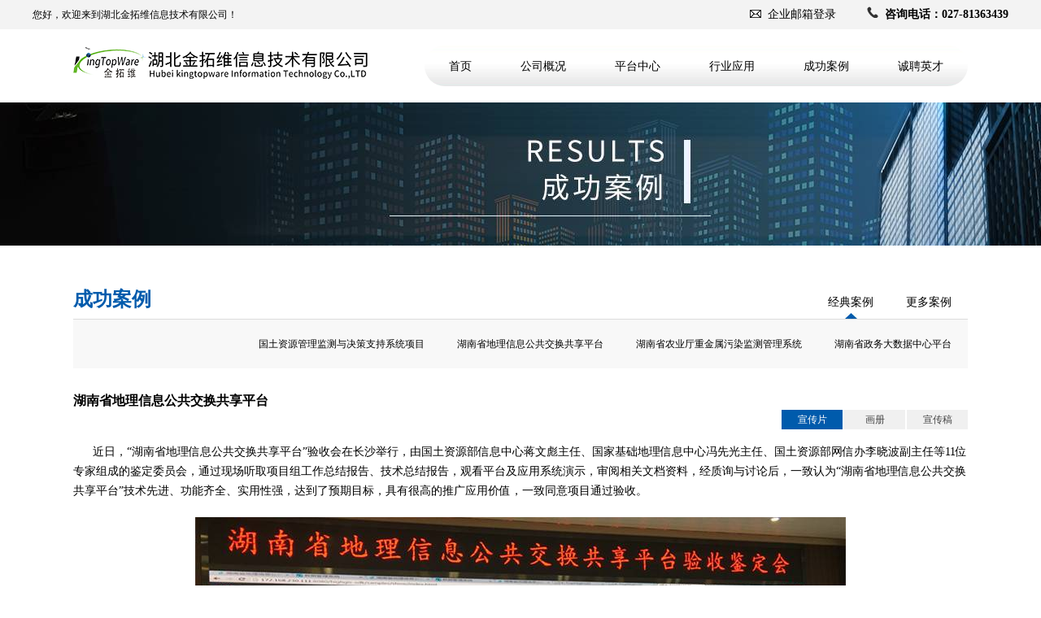

--- FILE ---
content_type: text/html; charset=utf-8
request_url: http://www.kingtopware.com/archive-224-84.html
body_size: 8972
content:
<!DOCTYPE html PUBLIC "-//W3C//DTD XHTML 1.0 Transitional//EN" "http://www.w3.org/TR/xhtml1/DTD/xhtml1-transitional.dtd">
<html xmlns="http://www.w3.org/1999/xhtml">
<head>
<meta http-equiv="Content-Type" content="text/html; charset=utf-8" />
<title>湖南省地理信息公共交换共享平台_经典案例_湖北金拓维信息技术有限公司</title>
<meta http-equiv="Content-Type" content="text/html; charset=utf-8" />
<meta name="keywords" content="金拓维,湖南省地理信息公共交换共享平台,高性能云GIS平台" />
<meta name="description" content="“湖南省地理信息公共交换共享平台”采用了云计算、虚拟化、分布式存储、并行计算等核心技术，构建了基于Hadoop架构的高性能云GIS平台，实现了多源异构地理信息的在线融合、管理、发布、分析、挖掘、应用等功能，创建了多源异构地理空间数据交换共享..." />
<link href="/Static/Home/css/style.css" rel="stylesheet" type="text/css" />
<script type="text/javascript" src="/Static/Home/js/jquery.js"></script>
 <script type="text/javascript" src="/Static/Home/js/nav.js"></script>
 <link rel="icon" type="image/vnd.microsoft.icon" href="http://www.kingtopware.com/favicon.ico"/>
 <script type="text/javascript">
jQuery(document).ready(function(){
	var qcloud={};
	$('[_t_nav]').hover(function(){
		var _nav = $(this).attr('_t_nav');
		clearTimeout( qcloud[ _nav + '_timer' ] );
		qcloud[ _nav + '_timer' ] = setTimeout(function(){
		$('[_t_nav]').each(function(){
		$(this)[ _nav == $(this).attr('_t_nav') ? 'addClass':'removeClass' ]('nav-up-selected');
		});
		$('#'+_nav).stop(true,true).slideDown(200);
		}, 150);
	},function(){
		var _nav = $(this).attr('_t_nav');
		clearTimeout( qcloud[ _nav + '_timer' ] );
		qcloud[ _nav + '_timer' ] = setTimeout(function(){
		$('[_t_nav]').removeClass('nav-up-selected');
		$('#'+_nav).stop(true,true).slideUp(200);
		}, 150);
	});
});
</script>
<script type="text/javascript" src="/Static/Home/js/superslide.2.1.js"></script>
<meta name="__hash__" content="cf11d61efd13a70d359467d0086960c4_e12796fcc12dd812a9304f388e4ab335" /></head>





<body>
<div class="box">
        <div class="head">
    <div class="head_1">
    <p>您好，欢迎来到湖北金拓维信息技术有限公司！</p>
    <p style="padding-left:630px; font-size:14px; "><img src="/Static/Home/images/mail.png" />&nbsp;&nbsp;<a style="color:#000;" href="http://mail.kingtopware.com" target="_blank">企业邮箱登录</a></p><h2><img src="/Static/Home/images/phone.png" />&nbsp;&nbsp;咨询电话：027-81363439</h2>
    </div>
    </div>
    <div class="head-v3">
    <div class="logo_1"><img src="/Static/Home/images/logo.png" /></div>
   <div class="navigation-up" >
    <div class="navigation-v3" >
        <ul>
          <li class="nav-up-sy" _t_nav="home">
            <a href="/" class="dhzt">首页</a> 
          </li>
           <li class="" _t_nav="cooperate">
          <a href="/index/about" class="dhzt">公司概况</a>
          </li>
          <li class="" _t_nav="product">
          <a href="/category/251.html" class="dhzt">平台中心</a>
          </li>
          <li class="" _t_nav="solution">
          <a href="/category/219.html" class="dhzt">行业应用</a>
          </li>
          <li class=""_t_nav="support">
          <a href="/category/222.html" class="dhzt">成功案例</a>
          </li>
         
           <li class="nav-up-sy" _t_nav="home">
            <a href="/category/215.html" class="dhzt">诚聘英才</a> 
          </li>
        </ul>
      </div>
    </div>
    </div>
  </div>
  <div class="navigation-down">
    <div id="product" class="nav-down-menu menu-1" style="display: none; background:#333; opacity:0.75" _t_nav="product">
      <div class="navigation-down-inner">
                     <dl >
                  <dt><a href="/category/251.html">HighGIS（大数据GIS）</a></dt>
                                                            </dl><dl >
                  <dt><a href="/category/256.html">三维地理信息平台</a></dt>
                                                            </dl><dl >
                  <dt><a href="/category/266.html">数据中台</a></dt>
                                                            </dl><dl >
                  <dt><a href="/category/267.html">业务中台</a></dt>
                                                            </dl><dl >
                  <dt><a href="/category/280.html">金拓维低代码搭建平台</a></dt>
                                                            </dl>                </div>
    </div>
    <div id="solution" class="nav-down-menu menu-3 menu-1" style="display: none; background:#333; opacity:0.75" _t_nav="solution">
      <div class="navigation-down-inner">
                    <dl style="margin: 20px 40px 25px 0;" >
                  <dt><a href="/category/279.html">智慧自然资源</a></dt>
                                    <dd><a class="link" href="/archive-279-482.html" >自然资源智能化综述</a></dd><dd><a class="link" href="/archive-279-483.html" >智能化国土空间基础信息平台</a></dd><dd><a class="link" href="/archive-279-484.html" >调查监测综述</a></dd><dd><a class="link" href="/archive-279-485.html" >“空天地”一体化智慧监管系统</a></dd><dd><a class="link" href="/archive-279-486.html" >调查监测评价应用系统</a></dd><dd><a class="link" href="/archive-279-487.html" >新型基础测绘管理和应用系统</a></dd><dd><a class="link" href="/archive-279-488.html" >国土空间规划一张图实施监督信息系统</a></dd><dd><a class="link" href="/archive-279-489.html" >城市风貌设计方案仿真决策系统</a></dd><dd><a class="link" href="/archive-279-490.html" >智能规划工具集</a></dd>                        </dl><dl style="margin: 20px 40px 25px 0;" >
                  <dt><a href="/category/262.html">智慧自然资源</a></dt>
                                    <dd><a class="link" href="/archive-262-434.html" >自然资源政务审批系统</a></dd><dd><a class="link" href="/archive-262-429.html" >多测合一信息化管理系统</a></dd><dd><a class="link" href="/archive-262-430.html" >土地征用拆迁管理信息系统</a></dd><dd><a class="link" href="/archive-262-431.html" >农房报建管理信息系统</a></dd><dd><a class="link" href="/archive-262-432.html" >自然资源资产监管评估系统</a></dd><dd><a class="link" href="/archive-262-433.html" >自然资源智慧耕地管理系统</a></dd><dd><a class="link" href="/archive-262-491.html" >自然资源国土整治和生态修复综合监管系统</a></dd><dd><a class="link" href="/archive-262-492.html" >自然资源储备土地管理系统</a></dd><dd><a class="link" href="/archive-262-493.html" >辅助决策与专项分析应用系统</a></dd><dd><a class="link" href="/archive-262-494.html" >房地产分析与决策支持系统</a></dd><dd><a class="link" href="/archive-262-495.html" >地质灾害预警预报系统</a></dd>                        </dl><dl style="margin: 20px 40px 25px 0;" >
                  <dt><a href="/category/263.html">智慧城市</a></dt>
                                    <dd><a class="link" href="/archive-263-435.html" >多技术融合CIM平台（时空大数据平台）</a></dd><dd><a class="link" href="/archive-263-436.html" >智慧园区管理系统</a></dd><dd><a class="link" href="/archive-263-496.html" >城市安全生命线管理系统</a></dd><dd><a class="link" href="/archive-263-437.html" >地震应急联动平台</a></dd><dd><a class="link" href="/archive-263-497.html" >第三次土壤普查成果管理与分析应用平台</a></dd><dd><a class="link" href="/archive-263-440.html" >农产品产地重金属污染地理信息管理系统</a></dd><dd><a class="link" href="/archive-263-438.html" >土壤环境监测评价信息管理系统</a></dd><dd><a class="link" href="/archive-263-439.html" >12345政府热线服务系统</a></dd>                        </dl><dl style="margin: 20px 40px 25px 0;" >
                  <dt><a href="/category/264.html">智慧城市</a></dt>
                                    <dd><a class="link" href="/archive-264-441.html" >智慧税务地理信息管理平台</a></dd><dd><a class="link" href="/archive-264-442.html" >应急大数据中心</a></dd><dd><a class="link" href="/archive-264-443.html" >公安时空信息支撑平台</a></dd><dd><a class="link" href="/archive-264-444.html" >地下管线综合管理系统</a></dd><dd><a class="link" href="/archive-264-445.html" >林业大数据平台</a></dd><dd><a class="link" href="/archive-264-446.html" >防汛抗旱数字沙盘</a></dd>                        </dl><dl style="margin: 20px 40px 25px 0;" >
                  <dt><a href="/category/284.html">自然资源统计分析与评价平台</a></dt>
                                    <dd><a class="link" href="/archive-284-538.html" >自然资源统计分析与评价平台</a></dd><dd><a class="link" href="/archive-284-500.html" >自然资源调查监测数据评价软件</a></dd><dd><a class="link" href="/archive-284-502.html" >自然资源生态地表计算软件</a></dd><dd><a class="link" href="/archive-284-503.html" >人口空间化软件</a></dd><dd><a class="link" href="/archive-284-527.html" >流域水土资源匹配程度评价软件</a></dd><dd><a class="link" href="/archive-284-528.html" >基本公共教育服务设施配置水平评价软件</a></dd><dd><a class="link" href="/archive-284-529.html" >基本公共医疗服务设施配置水平评价软件</a></dd><dd><a class="link" href="/archive-284-530.html" >产业园低效用地提取与分析评价软件</a></dd><dd><a class="link" href="/archive-284-531.html" >主题公园土地利用状态监测软件</a></dd><dd><a class="link" href="/archive-284-532.html" >耕地资源可持续利用评价软件</a></dd><dd><a class="link" href="/archive-284-533.html" >生态廊道构建与分析评价软件</a></dd><dd><a class="link" href="/archive-284-534.html" >地类变化监测基本统计软件</a></dd><dd><a class="link" href="/archive-284-535.html" >城市国土空间监测基本统计软件</a></dd><dd><a class="link" href="/archive-284-536.html" >地理国情监测基本统计软件</a></dd><dd><a class="link" href="/archive-284-537.html" >地理国情监测综合分析软件</a></dd>                        </dl>    
                   
                </div>
    </div>
    <div id="support" class="nav-down-menu menu-3 menu-1" style="display: none; background:#333; opacity:0.75" _t_nav="support">
      <div class="navigation-down-inner">
          <dl style="margin: 20px 20px 25px 0;" >
                  <dt><a href="/category/224.html">经典案例</a></dt>
                                    <dd><a class="link" href="/archive-224-83.html" >国土资源管理监测与决策支持系统项目</a></dd><dd><a class="link" href="/archive-224-84.html" >湖南省地理信息公共交换共享平台</a></dd><dd><a class="link" href="/archive-224-85.html" >湖南省农业厅重金属污染监测管理系统</a></dd><dd><a class="link" href="/archive-224-87.html" >湖南省政务大数据中心平台</a></dd>                        </dl><dl style="margin: 20px 20px 25px 0;" >
                  <dt><a href="/category/260.html">更多案例</a></dt>
                                                            </dl>                </div>
    </div>
    <div id="cooperate" class="nav-down-menu menu-3 menu-1" style="display: none; background:#333; opacity:0.75" _t_nav="cooperate">
      <div class="navigation-down-inner">
        <dl style="margin-left:200px;" >
                  <dt><a href="/category/213.html">合作伙伴</a></dt>
               
                                </dl><dl  >
                  <dt><a href="/category/214.html">联系我们</a></dt>
               
                                </dl>                       
                      
                </div>
    </div>
  </div>
</div>
<div class="clear"></div>
    
 


    </div>
<!--//nav-->
    <!--+++++++banner+++++++-->
   <div class="banner" style="background:url(/Uploads/category/2018-04-03/5ac33ebeaea74.jpg)center center;">
<!--<div class="ban1-red">< ?php echo getcat($_GET['catid'],'catname');?> <span>/< ?php echo getcat($_GET['catid'],'catdir');?></span></div>-->
</div>
    <div class="box_1">
 <div class="nei-content">
    <div class="wrap">
           <div class="nei-nav">
    <div class="nei-daohang">
        <h2 class="nei-daohangerji">成功案例</h2>
        <ul class="nei-navul clearfix">
          <li class="m on" >
                <h3><a href="/category/224.html">经典案例</a></h3>
            </li><li class="m " >
                <h3><a href="/category/260.html">更多案例</a></h3>
            </li>                    </ul>
        <div class="clear"></div>
    </div>
    <ul class="subNav">
               <li style="float: right; display: none;">
  <a href="/archive-224-83.html">国土资源管理监测与决策支持系统项目</a><a href="/archive-224-84.html">湖南省地理信息公共交换共享平台</a><a href="/archive-224-85.html">湖南省农业厅重金属污染监测管理系统</a><a href="/archive-224-87.html">湖南省政务大数据中心平台</a></li><li style="float: right; display: none;">
  </li>            </ul>
</div>
<script type="text/javascript">    jQuery(".nei-nav").slide({ titCell: ".nei-navul .m", mainCell: ".subNav", delayTime: 0, triggerTime: 0, returnDefault: true });    </script>
        
        <!--中间内容部分-->
         <div id="outer">
            
    <!--中间内容部分-->
            <div id="pro-qiehuan" class="text-single">
             <h2>湖南省地理信息公共交换共享平台</h2>
             <ul id="tab">
                <li class="current">宣传片</li>
                <li class="">画册</li>
                <li class="">宣传稿</li>
          
            </ul>
            <div class="section" style="display: block;padding-top: 30px;">
                    
               <div class="cpzx_2">
       
        
        <p><p>
	<span style="font-size:14px;">&nbsp; &nbsp; &nbsp; 近日，“湖南省地理信息公共交换共享平台”验收会在长沙举行，由国土资源部信息中心蒋文彪主任、国家基础地理信息中心冯先光主任、国土资源部网信办李晓波副主任等11位专家组成的鉴定委员会，通过现场听取项目组工作总结报告、技术总结报告，观看平台及应用系统演示，审阅相关文档资料，经质询与讨论后，一致认为“湖南省地理信息公共交换共享平台”技术先进、功能齐全、实用性强，达到了预期目标，具有很高的推广应用价值，一致同意项目通过验收。</span> 
</p>
<p style="text-align:center;">
	<img alt="" src="http://www.kingtopware.com/Static/Admin/js/kindeditor/attached/image/20171211/20171211103246_16929.jpg" /> 
</p>
<p style="text-align:center;">
	<em>验收会现场功能演示</em> 
</p>
<p style="text-align:center;">
	<img alt="" src="http://www.kingtopware.com/Static/Admin/js/kindeditor/attached/image/20171211/20171211103259_98683.jpg" /> 
</p>
<p style="text-align:center;">
	<em>鉴定委员会专家质询、讨论</em> 
</p>
<p>
	<span style="font-size:14px;">&nbsp; &nbsp; &nbsp; 此次验收会分为功能测试和科技成果鉴定两个环节，持续一整天。</span> 
</p>
<p>
	<br />
</p>
<h2 style="text-align:center;">
	<span style="font-size:16px;color:#E56600;">测试阶段</span> 
</h2>
<p>
	<span style="font-size:14px;">&nbsp; &nbsp; &nbsp; 8:30-12:30，以国土资源部信息中心技术工程部主任、党支部书记吴洪涛为组长的测试组严格按照测试要求对该平台六个系统、34个子模块，进行了详细的功能测试，功能点全部通过测试。</span> 
</p>
<p style="text-align:center;">
	<span style="font-size:14px;"><img alt="" src="http://www.kingtopware.com/Static/Admin/js/kindeditor/attached/image/20171211/20171211104439_89570.png" /><br />
</span> 
</p>
<p>
	<span style="font-size:14px;">&nbsp; &nbsp; &nbsp; 测试组最终达成一致意见：</span> 
</p>
<p>
	<span style="font-size:14px;">&nbsp;&nbsp;&nbsp;&nbsp;&nbsp;&nbsp; 1、测试采用全省真实数据，在系统实际运行的环境下进行；</span> 
</p>
<p>
	<span style="font-size:14px;">&nbsp;&nbsp;&nbsp;&nbsp;&nbsp;&nbsp;&nbsp;2、对照测试大纲逐一进行测试，所有的功能运行正常、结果正确，性能符合预期目标。</span> 
</p>
<p>
	<span style="font-size:14px;">&nbsp;&nbsp;&nbsp;&nbsp;&nbsp;&nbsp;&nbsp;3、提供的项目文档齐全。</span> 
</p>
<p style="text-align:justify;">
	<span style="font-size:14px;">&nbsp; &nbsp; &nbsp; 测试组同意通过测试，可提交验收。</span> 
</p>
<p style="text-align:justify;">
	&nbsp;
</p>
<h2 style="text-align:center;">
	<span style="font-size:16px;color:#E56600;">科技成果鉴定阶段</span> 
</h2>
<p style="text-align:justify;">
	<span style="font-size:14px;">&nbsp; &nbsp; &nbsp; 在下午的</span><span style="font-size:14px;">科技成果鉴定会上，以</span><span style="font-size:14px;">国土资源部信息中心</span><span style="font-size:14px;">蒋文彪主任为代表的鉴定委员会一致认为</span><span style="font-size:14px;">：</span><span style="font-size:14px;">“湖南省地理信息公共交换共享平台”</span><span style="font-size:14px;">技术先进，具有很高的应用推广价值。项目</span><span style="font-size:14px;">成果整体达到国内领先水平，在地理空间数据分布式存储、并行计算方面达到国际先进水平。</span> 
</p>
<p style="vertical-align:baseline;text-align:center;">
	<span style="font-size:14px;"><img alt="" src="http://www.kingtopware.com/Static/Admin/js/kindeditor/attached/image/20171211/20171211103619_92015.png" /><br />
</span> 
</p>
<p style="text-align:justify;">
	<span style="font-size:14px;">&nbsp; &nbsp; &nbsp; 为了加强地理空间数据的管理，规范地理空间数据的采集、生产、汇集整理，促进地理空间数据的共享使用，发挥地理空间数据在经济建设和社会发展中的作用，根据《中华人民共和国测绘法》《湖南省信息化条例》等法律法规，湖南省结合本省实际，制定、颁布了《湖南省地理空间数据管理办法》，并自2017年4月1日起全面实施。</span> 
</p>
<p>
	<br />
</p>
<p style="text-align:justify;">
	<span style="font-size:14px;">&nbsp; &nbsp; &nbsp; 为了积极响应号召，贯彻执行《湖南省地理空间数据管理办法》，湖南省国土资源厅组织建设了“湖南省地理信息公共交换共享平台”，由湖北金拓维信息技术有限公司承建，历时两年，完成建设。</span> 
</p>
<p style="text-align:center;">
	<img alt="" src="http://www.kingtopware.com/Static/Admin/js/kindeditor/attached/image/20171211/20171211103756_81702.png" /> 
</p>
<p style="text-align:center;">
	<em>湖南省地理信息公共交换共享平台</em> 
</p>
<p style="text-align:justify;">
	<br />
</p>
<h2 style="text-align:center;">
	<span style="font-size:14px;"><span style="font-size:16px;color:#E56600;">多源异构融合管理</span><br />
</span><span style="font-size:16px;color:#E56600;">“数据壁垒”瞬间击破</span> 
</h2>
<p>
	<span style="font-size:14px;">&nbsp; &nbsp;&nbsp; &nbsp; 湖南省在不同历史时期积累了海量的地理信息数据和业务数据，光湖南省国土资源信息中心就拥有全省航空航天遥感影像、基础地理信息数据、基础地理信息产品，数据来源于数字城市地理空间框架、地理国情普查、不动产登记等不同的项目，总量超过350TB，而这些海量数据分别由不同的数据系统进行管理，“数据壁垒”日趋严重。</span> 
</p>
<p style="text-align:center;">
	<span style="font-size:14px;"><img alt="" src="http://www.kingtopware.com/Static/Admin/js/kindeditor/attached/image/20171211/20171211104523_24225.png" /><br />
</span> 
</p>
<p>
	<span style="font-size:14px;">&nbsp; &nbsp; &nbsp; 针对积弊，“湖南省地理信息公共交换共享平台”</span> 
</p>
<p>
	<span style="font-size:14px;">&nbsp; &nbsp; &nbsp; ➽&nbsp;汇集了基础地理数据及其他行业空间数据；</span> 
</p>
<p>
	<span style="font-size:14px;">&nbsp; &nbsp; &nbsp;&nbsp;➽ 构建了交换共享资源目录体系；</span> 
</p>
<p>
	<span style="font-size:14px;">&nbsp; &nbsp; &nbsp;&nbsp;➽&nbsp;</span><span style="font-size:14px;">发布了标准的OGC服务；</span> 
</p>
<p>
	<span style="font-size:14px;">&nbsp; &nbsp; &nbsp;&nbsp;➽&nbsp;创建了地理空间数据共享资源池；</span> 
</p>
<p>
	<span style="font-size:14px;">&nbsp; &nbsp; &nbsp;&nbsp;➽ 形成了湖南省地理信息公共交换共享中心；</span> 
</p>
<p>
	<span style="font-size:14px;">&nbsp; &nbsp; &nbsp;&nbsp;➽ 打通了异构系统之间的壁垒；</span> 
</p>
<p>
	<span style="font-size:14px;">&nbsp; &nbsp; &nbsp;&nbsp;➽ 实现了地理空间数据资源的在线交换共享……</span> 
</p>
<p>
	<span style="font-size:14px;">&nbsp; &nbsp; &nbsp;&nbsp;无需缓存切片，即可快速实现</span><span style="font-size:14px;">省本级各行业与省、市、县国土部门</span><span style="font-size:14px;">多源异构地理信息数据的在线融合、管理、发布、分析、挖掘、应用等功能……</span> 
</p>
<p>
	&nbsp;
</p>
<h2 style="text-align:center;">
	<span style="font-size:14px;"><span style="font-size:16px;color:#E56600;">横通厅局、纵连市州</span><br />
</span><span style="font-size:16px;color:#E56600;">数据共享，节省</span><span style="font-size:16px;color:#E56600;">大量财政开支</span> 
</h2>
<p>
	<span style="font-size:14px;">&nbsp; &nbsp; &nbsp;&nbsp;按照“</span><span style="font-size:14px;">横通厅局、纵连市州、内部贯通</span><span style="font-size:14px;">”的新机制，“湖南省地理信息公共交换共享平台”不仅横向为各厅局，纵向为市、县国土部门提供在线数据服务，同时还为湖南省国土空间基础信息平台、时空信息云平台的建设奠定了坚实的基础：</span> 
</p>
<p>
	<span style="font-size:14px;">&nbsp; &nbsp; &nbsp;&nbsp;✦&nbsp;</span><span style="font-size:14px;">横向已实现了与省交通运通厅交换共享对接；</span> 
</p>
<p>
	<span style="font-size:14px;">&nbsp; &nbsp; &nbsp;&nbsp;✦&nbsp;</span><span style="font-size:14px;">纵向实现了与株洲市、湘潭市、衡阳市交换共享对接；</span> 
</p>
<p>
	<span style="font-size:14px;">&nbsp; &nbsp; &nbsp;&nbsp;✦&nbsp;</span><span style="font-size:14px;">内部实现了与国土“一张图”管理系统、地理国情普查管理与应用系统、档案管理系统的对接，进行数据及服务的交换共享；</span> 
</p>
<p>
	<span style="font-size:14px;">&nbsp; &nbsp; &nbsp;&nbsp;✦&nbsp;</span><span style="font-size:14px;">接下来将扩大交换共享范围，实现横向与各行业厅局进行交换共享，纵向与市县各系统进行对接，促进资源共享交换，减少资源浪费。</span> 
</p>
<p>
	<br />
</p>
<p>
	<span style="font-size:14px;">&nbsp; &nbsp; &nbsp;&nbsp;通过该平台，湖南省各市县国土局、湖南省交通运输厅、湖南省民政厅等用户能够根据需要，快速的提取数据，</span><span style="font-size:14px;">同时各部门的数据也可以通过云门户快速上传，各地市局的数据可以通过云门户快速汇交，有效促进了资源共享交换，减少了资源浪费，真正做到了“业务清、资源清、部门清、共享需求清、应用清”。</span> 
</p>
<p style="text-align:center;">
	<span style="font-size:14px;"><img alt="" src="http://www.kingtopware.com/Static/Admin/js/kindeditor/attached/image/20171211/20171211104556_48495.png" /><br />
</span> 
</p>
<p align="left">
	<span style="font-size:14px;">&nbsp; &nbsp; &nbsp;&nbsp;在验收会上，湖南省有关领导表示，该平台作为湖南省地理空间数据共享交换的支撑平台，为湖南信息化发展节省了大量的财政开支，是一项“功在当代、利在千秋”的创举。</span> 
</p>
<p align="left">
	&nbsp;
</p>
<h2 style="text-align:center;">
	<span style="font-size:14px;"><span style="font-size:16px;color:#E56600;">N个应用，量身定制</span><br />
</span><span style="font-size:16px;color:#E56600;">政务效率再提速</span> 
</h2>
<p>
	<span style="font-size:14px;">&nbsp; &nbsp; &nbsp;&nbsp;基于“湖南省地理信息公共交换共享平台”，建设了大数据智能分析平台及一系列应用系统；基于</span><span style="font-size:14px;">大数据智能分析平台，可以定制、快速搭建</span><span style="font-size:14px;">土地利用变化监测、行政区统计、智能选址、道路高程极值分析、湘江流域基本农田分析等应用系统。</span> 
</p>
<p style="text-align:center;">
	<img alt="" src="http://www.kingtopware.com/Static/Admin/js/kindeditor/attached/image/20171211/20171211104626_37434.jpg" /> 
</p>
<span style="font-size:14px;"> 
<div style="text-align:center;">
	<span style="font-size:12px;"><em>智能分析选址系统</em></span> 
</div>
</span><span></span><span></span> 
<p style="text-align:center;">
	&nbsp;<img alt="" src="http://www.kingtopware.com/Static/Admin/js/kindeditor/attached/image/20171211/20171211105814_40832.jpg" /> 
</p>
<p style="text-align:center;">
	<em>行政区统计</em> 
</p>
<p style="text-align:center;">
	<img alt="" src="http://www.kingtopware.com/Static/Admin/js/kindeditor/attached/image/20171211/20171211104722_88832.png" /> 
</p>
<p style="text-align:center;">
	<em>湘江流域基本农田分析</em> 
</p>
<p style="text-align:center;">
	<img alt="" src="http://www.kingtopware.com/Static/Admin/js/kindeditor/attached/image/20171211/20171211104734_63724.jpg" /> 
</p>
<p style="text-align:center;">
	<em>道路高程极值分析</em> 
</p>
<p>
	<br />
</p>
<p>
	<span style="font-size:14px;">&nbsp; &nbsp; &nbsp;&nbsp;同时，</span><span style="font-size:14px;">基于</span><span style="font-size:14px;">“湖南省地理信息公共交换共享平台”</span><span style="font-size:14px;">，</span><span style="font-size:14px;">湖南省</span><span style="font-size:14px;">农业厅</span><span style="font-size:14px;">、</span><span style="font-size:14px;">湖南省</span><span style="font-size:14px;">民政厅、</span><span style="font-size:14px;">湖南省</span><span style="font-size:14px;">交通运输厅</span><span style="font-size:14px;">等部门还可以根据实际需求建设自己的各种业务系统。例如：</span> 
</p>
<p>
	&nbsp;
</p>
<h3 style="text-align:center;">
	<span style="font-size:14px;color:#009900;">湖南省农业厅</span> 
</h3>
<p>
	<span style="font-size:14px;">&nbsp; &nbsp; &nbsp;&nbsp;利用该平台提供的全省高分辨率遥感影像数据，用于全省农村集体土地承包经营权调查。利用高分辨率影像进行调查，减少了外业工作量，提高了调查成果的准确度。</span> 
</p>
<p>
	&nbsp;
</p>
<h3 style="text-align:center;">
	<span style="font-size:14px;color:#009900;">湖南省民政厅</span> 
</h3>
<p>
	<span style="font-size:14px;">&nbsp; &nbsp; &nbsp;&nbsp;利用该平台提供的</span><span style="font-size:14px;">全省0.5米高分辨率遥感影像数据以及全省地理国情普查道路数据。保障了地名普查的基础性资料，减少了外业工作量，加快了普查进度，提高了普查成果准确度。</span> 
</p>
<p>
	&nbsp;
</p>
<h3 style="text-align:center;">
	<span style="font-size:14px;color:#009900;">湖南省国土资源规划院</span> 
</h3>
<p>
	<span style="font-size:14px;">&nbsp; &nbsp; &nbsp;&nbsp;利用该平台</span><span style="font-size:14px;">提供的基础地理空间数据和土地利用现状等专题数据，保障了全省粮食种植面积遥感监测的基础性资料，减少了外业工作量，加快了监测进度，提高了监测成果准确度。</span> 
</p>
<p>
	&nbsp;
</p>
<h3 style="text-align:center;">
	<span style="font-size:14px;color:#009900;">湖南省交通运输厅</span> 
</h3>
<p>
	<span style="font-size:14px;">&nbsp; &nbsp; &nbsp;&nbsp;&nbsp;通过利用该平台提供的高分辨率遥感影像数据，完成了全省19万余公里农村公路路网的核查工作，数据准确率在95%以上，节约资金上千万元。</span> 
</p>
<p>
	<span style="font-size:14px;">&nbsp;&nbsp;&nbsp;&nbsp;&nbsp;“湖南省地理信息公共交换共享平台”</span><span style="font-size:14px;">在实际应用中得到了一致好评，湖南省交通运输厅表示：</span> 
</p>
<p>
	&nbsp;&nbsp;&nbsp;&nbsp;&nbsp;&nbsp;<span style="font-size:14px;">自接入平台以来，我单位在农村公路核查等日常工作中无需再对地理信息数据进行处理，可把平台发布的服务直接加载到我单位现有的数据处理软件中，节省了大量数据处理的时间，避免了数据重复建设。</span> 
</p>
<p style="text-align:justify;">
	<span style="font-size:14px;"><br />
</span> 
</p>
<p>
	<span style="font-size:14px;">&nbsp; &nbsp; &nbsp;&nbsp;&nbsp;目前，“湖南省地理信息公共交换共享平台”已经为省</span><span style="font-size:14px;">本级各行业与省、市、县国土部门提供了在线、权威的地理信息资源，带来了巨大的经济效益和社会效益，为了</span><span style="font-size:14px;">让湖南省各级部门尽快共享该平台所带来的国内领先、国际先进的技术成果，湖南省国土资源信息中心将从三个方向大力推广，让该平台服务更多人。</span> 
</p>
<p>
	&nbsp;
</p>
<h2 style="text-align:center;">
	<span style="font-size:14px;color:#E53333;">1、深化纵向对接</span> 
</h2>
<p style="text-align:justify;">
	<span style="font-size:14px;">&nbsp; &nbsp; &nbsp;&nbsp;&nbsp;进一步推进与市县测绘国土部门系统对接，减轻市县数据生产压力，减少重复投资建设经费，实现省市县全面交换共享。</span> 
</p>
<p style="text-align:justify;">
	<span style="font-size:14px;"></span>&nbsp;
</p>
<h3 style="text-align:center;">
	<span style="font-size:14px;color:#E53333;">2、推动横向交换共享</span> 
</h3>
<p style="text-align:justify;">
	<span style="font-size:14px;">&nbsp; &nbsp; &nbsp;&nbsp;&nbsp;调研行业需求，定制个性化应用，推动与全省行业厅局单位系统对接，实现横向交换共享，打通异构系统之间的壁垒。</span> 
</p>
<p style="text-align:justify;">
	&nbsp;
</p>
<h3 style="text-align:center;">
	<span style="font-size:14px;color:#E53333;">3、促进公共服务</span> 
</h3>
<p style="text-align:justify;">
	<span style="font-size:14px;">&nbsp;&nbsp;&nbsp;&nbsp;&nbsp;&nbsp;&nbsp;整合现有资源，面向政府部门、企事业单位、研究院校的外业调绘需求，基于互联网环境，支持多种硬件设备，以基础地理信息数据为支撑，提供方便、快速、低成本的外业调绘服务产品。</span> 
</p>
<p>
	<span style="font-size:14px;"></span><span style="font-size:14px;"></span> 
</p>
<span style="font-size:14px;"></span><span style="font-size:14px;"></span><span style="font-size:14px;"></span><span></span><span></span> 
<p style="text-align:center;">
	<img alt="" src="http://www.kingtopware.com/Static/Admin/js/kindeditor/attached/image/20171211/20171211104847_73256.png" /> 
</p>
<p style="text-align:justify;">
	<img alt="" src="http://www.kingtopware.com/Static/Admin/js/kindeditor/attached/image/20171211/20171211104918_54530.png" /> 
</p></p>
        </div>
        </div>
        <div class="section" style="display: none;">
            
              <div class="cpzx_2">
        </div>                 
                   
            </div>
            <div class="section" style="display: none;">
             <div class="cpzx_2">
              </div>
            </div>
         
            
                    
    </div>
    </div>
    
    </div>
    <div class="clear"></div>
                </div>


    </div>
    
     <div class="footer">
    <div class="footer_box">
    
    <div class="footer_1">
    <div class="footer_z">
    <div class="footer_z_1">
    <ul>
    <li><a href="/category/210.html">公司概况</a></li>
    <li><a href="/category/225.html">平台中心</a></li>
    <li><a href="/category/219.html">行业应用</a></li>
    <li><a href="/category/222.html">成功案例</a></li>
    </ul>
    </div>
    <div class="footer_z_2">
    <ul>
        <li><a href="/category/213.html">合作伙伴</a></li><li><a href="/category/214.html">联系我们</a></li>    </ul>
    <ul>
       <li><a href="/category/251.html">HighGIS（大数据GIS）</a></li><li><a href="/category/256.html">三维地理信息平台</a></li><li><a href="/category/266.html">数据中台</a></li><li><a href="/category/267.html">业务中台</a></li><li><a href="/category/280.html">金拓维低代码搭建平台</a></li>    </ul>
    <ul>
    <li><a href="/category/279.html">智慧自然资源</a></li><li><a href="/category/262.html">智慧自然资源</a></li><li><a href="/category/263.html">智慧城市</a></li><li><a href="/category/264.html">智慧城市</a></li><li><a href="/category/284.html">自然资源统计分析与评价平台</a></li>    </ul>
    <ul>
     <li><a href="/category/224.html">经典案例</a></li><li><a href="/category/260.html">更多案例</a></li>    </ul>
    </div>
    </div>
    <div class="footer_y">
    <div class="footer_y_1">
    <div class="footer_y_1_1"><a href="/category/216.html">新闻中心</a></div>
    <div class="footer_y_1_2">
    <ul>
           </ul>
    </div>
    </div>
    
    <div class="footer_y_1">
    <div class="footer_y_1_1"><a >联系我们</a></div>
    <div class="footer_y_1_2">
    <P>地址：湖北省武汉市洪山区东湖高新区华师园北路光谷科技港1栋A座10楼<br />
    联系电话：027-81363439</p>
	<p style="padding-left: 60px;">027-81363497</p>
    <p>传真：027-81363439<br />
   
    邮编：430223<br />
    E-mail：hr@kingtopware.com</P>
    </div>
    </div>
    
    <div class="footer_y_2">
    <div class="footer_y_1_1"><a >关注我们</a></div>
    <img src="/Static/Home/images/ewm.png" />
    <p>扫一扫</p>
    </div>
    </div>
    </div>
    
    <div class="footer_2">
    <div class="footer_2_1"><p>友情链接&nbsp;&nbsp;<span></span></p></div>
    <div class="footer_2_2">
    <ul>
   
    <li ><a href="http://www.mnr.gov.cn/">自然资源部</a></li>    
    </ul>
    </div>
    </div>
    
    </div>
    
    <div class="footer_3">
    <div class="footer_3_1"><p>备案号：<a href="https://beian.miit.gov.cn" target="_blank">鄂ICP备11008297号-1</a>&nbsp;&nbsp;&nbsp;&nbsp;&nbsp;&nbsp;&nbsp;&nbsp;版权所有：湖北金拓维信息技术有限公司&nbsp;&nbsp;&nbsp;&nbsp;<script type="text/javascript">var cnzz_protocol = (("https:" == document.location.protocol) ? " https://" : " http://");document.write(unescape("%3Cspan id='cnzz_stat_icon_1261107227'%3E%3C/span%3E%3Cscript src='" + cnzz_protocol + "s95.cnzz.com/z_stat.php%3Fid%3D1261107227%26show%3Dpic' type='text/javascript'%3E%3C/script%3E"));</script>&nbsp;&nbsp;&nbsp;&nbsp;&nbsp;&nbsp;&nbsp;&nbsp;技术支持：<a href="https://www.intwho.com" target="_blank">武汉网户</a></p>
    </div>

    </div>
    
    
    
    
     
</div>
   <script>
    $(function(){
        var $li = $('#tab li');
        var $section = $('#pro-qiehuan .section');

        $li.mouseover(function(){
            var $this = $(this);
            var $t = $this.index();
            $li.removeClass();
            $this.addClass('current');
            $section.css('display','none');
            $section.eq($t).css('display','block');
        })
    });
    $('.dropdown').tendina({
        animate: true,
        speed: 500
    });
    $('.nei-navli1').eq(1).find('.drop-a').click();
</script>
</body>
</html>

--- FILE ---
content_type: text/css
request_url: http://www.kingtopware.com/Static/Home/css/style.css
body_size: 6543
content:
@charset "utf-8";
/* CSS Document */
html,body,div,span,applet,object,iframe,h1,h2,h3,h4,h5,h6,p,blockquote,pre,a,abbr,acronym,address,big,cite,code,del,dfn,
em,img,ins,kbd,q,s,samp,small,strike,strong,sub,sup,tt,var,b,u,i,center,dl,dt,dd,ol,ul,li,fieldset,form,label,legend,table,
caption,tbody,tfoot,thead,tr,th,td,article,aside,canvas,details,figcaption,figure,footer,header,hgroup,menu,nav,section,summary,
time,mark,audio,video,input{margin:0;padding:0;border:none;outline:0;font-size:100%;vertical-align:baseline;}
html,body,form,fieldset,p,div,h1,h2,h3,h4,h5,h6{-webkit-text-size-adjust:none;}
article,aside,details,figcaption,figure,footer,header,hgroup,menu,nav,section{display:block;}
body{font-family:"微软雅黑","宋体",Georgia, "Times New Roman", Times, serif,"Micosoft Yahei"; font-size:100%; 
 min-width:1220px;}
ol,ul,li{ list-style-type:none;}
table{border-collapse:collapse;border-spacing:0;}
a{text-decoration:none;}

.txt-rt{text-align:right;}
.txt-lt{text-align:left;}
.txt-center{text-align:center;}
.float-rt{float:right;}
.float-lt{float:left;}
.clear{clear:both;}
.pos-relative{position:relative;}
.pos-absolute{position:absolute;}
.vertical-base{	vertical-align:baseline;}
.vertical-top{	vertical-align:top;}
.underline{ padding-bottom:5px;	border-bottom: 1px solid #eee; margin:0 0 20px 0;}
img{max-width:100%;}

.box{ width:auto; height:auto; margin:0 auto; overflow:hidden;}
.head{ width:auto; height:36px; margin:0 auto; overflow:hidden; background:#f3f3f3;}
.head_1{ width:1200px; height:auto; margin:0 auto; overflow:hidden;}
.head_1 p{ font-size:12px; text-align:left; line-height:36px; color:#000; display:inline; float:left;}
.head_1 h2{ font-size:14px; text-align:right; float:right; line-height:35px; color:#000; display:inline;}
.head_1 img{ width:14px; height:14px; margin-top:6px;}
.logo{ width:1200px; height:105px; margin:0 auto; overflow:hidden;} 
.logo_1{ width:375px; height:70px; float:left; margin-top:20px; }
.logo_1_img{ width:525px; height:65px;}

.navigation-down{z-index: 1000;position:absolute;top:120px;left:0px;width:100%; }
.navigation-down .nav-down-menu{width:100%;margin:0;position:absolute;top:0px;   background:url(../images/nav-xialabg.png) repeat; 
}
.navigation-down .nav-down-menu .navigation-down-inner{margin:auto;width:1200px;position:relative}
.navigation-down .nav-down-menu dl{float:left;margin:18px 80px 18px 0}
.navigation-down .menu-1 dl{margin:20px 80px 25px 0;  line-height: 32px;}
.navigation-down .menu-1 dt{padding-bottom:10px; margin-top:10px;   }
.navigation-down .menu-1 dt a{color: #ffb400;
    font-family: "微软雅黑";
    font-size: 14px;}
.navigation-down .menu-1 dd a{ color: #fff;
    font-family: "微软雅黑";
    font-size: 12px;
    max-width: 200px;
    overflow: hidden;
    display: inline-block;
    white-space: nowrap;
    text-overflow: ellipsis;
}
.navigation-down .menu-1 dd a:hover{color: #ffb400;}

.head-v3{position:relative;z-index:100;width:1100px;margin:0 auto;}
.head-v3 .navigation-inner{margin:0 auto;width:1100px;position:relative}
.navigation-up{background:#fff;}

.navigation-up .navigation-v3{ position: absolute;right:0;top: 20px; background:url(../images/nav-bg.png) repeat-x bottom; border-radius:30px}

.navigation-up .navigation-v3 ul{float:left}
.navigation-up .navigation-v3 li{float:left; padding:0 15px; margin:0 15px;height:50px; line-height:50px;}

.navigation-up .navigation-v3 .nav-up-selected{background:url(../images/navbg1.jpg) no-repeat right center;}
.navigation-up .navigation-v3 .nav-up-selected-inpage{background:url(../images/navbg1.jpg) no-repeat right center;}
.navigation-up .navigation-v3 li h2{font-weight:normal;padding:0;margin:0}
.navigation-up .navigation-v3 li h2 a{display:inline-block;height:50px; font-family: "微软雅黑";
font-size: 18px;font-weight: bold;display: inline-block;}
.logo{height:70px;width:375px; position:absolute; left:0; top:10px; }
.nav-up-sy{ background:none!important;}
#resource dl dd a{ color: #ffb400;font-family: "微软雅黑";font-size: 12px;}
#solution dl dd a, #cooperate dl dd a{ color:#FFF;}
#support dl dd a{ color: #ffb400; font-size: 14px;}
/*样式修改10.21*/
#support dl dd a{color:#FFF; font-family: "微软雅黑";font-size: 12px;}
.dhzt {
    font-size: 14px;
    color: #000;
}



/*-------- banner --------------*/
.fullSlide{width:100%;position:relative;height:auto; margin:0 auto; overflow:hidden;}
.fullSlide .bd{margin:0 auto;position:relative;z-index:0;overflow:hidden;}
.fullSlide .bd ul{width:100% !important;}
.fullSlide .bd li{width:100% !important;height:auto;overflow:hidden;text-align:center;}
.fullSlide .bd li a{display:block;height:auto;}
.fullSlide .prev,.fullSlide .next{display:block;position:absolute;z-index:1;top:50%;margin-top:-30px;left:15%;z-index:1;width:40px;height:60px;background:url(../images/slider-arrow.png) -126px -137px #000 no-repeat;cursor:pointer;filter:alpha(opacity=50);opacity:0.5;display:none;}
.fullSlide .next{left:auto;right:15%;background-position:-6px -137px;}

.inbox_1{ width:1200px; height:200px; margin:447px auto 0; overflow:hidden;}
.inbox_1 ul{ width:1160px; height:200px; float:left; margin-right:40px;}
.inbox_1 ul li{ width:340px; height:200px; float:left; margin-left:40px;}
.inbox_1 ul li a{ font-size:12px; color:#626262; text-align:center; display:block; line-height:24px;}
.inbox_1 ul li a h2{ font-size:18px; color:#313131; text-align:center; line-height:36px;}
.inbox_1 ul li a:hover{ text-decoration:none;}
.inbox_1 ul li img{ width:105px; height:105px; text-align:center; margin:0 auto;}

.inbox_2{ width:1200px; height:auto; margin:30px auto 0; overflow:hidden;}
.inbox_com{ width:720px; height:auto; float:left;}
.inbox_com_1{ width:720px; height:40px; float:left; background:url(../images/ppzxbtx.png) bottom left no-repeat;}
.inbox_com_1 p{ font-size:18px; color:#000; text-align:left; line-height:40px;}
.inbox_com_1 p span{ color:#0082c6;}
.inbox_com_2{ width:720px; height:180px; float:left; margin-top:10px;}
.inbox_com_2 img{ width:350px; height:180px; float:left; margin-right:10px;}
.inbox_com_2 h2{ font-size:14px; color:#3387c5; text-align:left; line-height:28px;}
.inbox_com_2 p{ font-size:12px; color:#313131; text-align:left; text-indent:25px; line-height:24px;}
.inbox_com_2 a{ font-size:12px; color:#707070; line-height:24px;}
.inbox_com_2 a:hover{ text-decoration:none;}
.inbox_news{ width:435px; height:auto; float:right;}
.inbox_news_1{ width:435px; height:90px; float:left; margin-top:10px;}
.inbox_news_1 a{ width:435px; height:90px; float:left; display:block;}
.inbox_news_1 a:hover{ text-decoration:none;}
.inbox_news_1 img{ width:145px; height:80px; float:left; margin-right:10px;}
.inbox_news_1 h2{ font-size:12px; color:#ff0000; text-align:left;}
.inbox_news_1 h3{ font-size:12px; color:#7d7d7d; text-align:left; line-height:24px;}
.inbox_news_1 p{ font-size:12px; color:#434343; text-align:left; line-height:22px; text-indent:25px;}
.inbox_news_2{ width:435px; height:90px; float:left;}
.inbox_news_2 ul{ width:435px; height:90px; float:left;}
.inbox_news_2 ul li{ width:435px; height:29px; float:left; border-bottom:1px dashed #434343;}
.inbox_news_2 ul li a{ color:#434343; font-size:12px; text-align:left; line-height:29px; display:block;}
.inbox_news_2 ul li a:hover{ text-decoration:none; color:#3387c5;}
.inbox_news_2 ul li a img{ width:10px; height:10px; float:left; margin-top:10px; margin-right:5px;}
.inbox_news_2 ul li span{ color:#434343; font-size:12px; float:right; position:relative; text-align:right; line-height:29px;}

.inbox_3{ width:1200px; height:375px; margin:30px auto 0; overflow:hidden;}
.inbox_pro{ width:370px; height:auto; float:left; margin-right:45px; overflow:hidden;}
.inbox_pro_1{ width:370px; height:auto; float:left; margin-top:10px;}
.inbox_pro_1 a{ width:370px; float:left; display:block;}
.inbox_pro_1 a:hover{ text-decoration:none;}
.inbox_pro_1 img{ width:370px; height:215px; float:left;}
.inbox_pro_1 h2{ font-size:15px; color:#000; line-height:30px; text-align:center;}
.inbox_pro_1 p{ font-size:12px; color:#535353; text-align:left; line-height:24px;}
/*-------- 底部 --------------*/
.footer{ width:auto; height:380px; margin:30px auto 0; background:#f3f3f3; position:relative; overflow:hidden;}
.footer_box{ width:1100px; height:300px; margin:30px auto 0; overflow:hidden; background:url(../images/footer.png) center top no-repeat;}
.footer_1{ width:1100px; height:220px; margin:0 auto; overflow:hidden;}
.footer_z{ width:560px; height:220px; float:left;}
.footer_z_1{ width:560px; height:40px; float:left;}
.footer_z_1 ul{ width:560px; height:40px; float:left;}
.footer_z_1 ul li{ width:100px; height:40px; float:left; margin-right:40px; background:url(../images/footer_1.png) left bottom no-repeat;}
.footer_z_1 ul li a{ font-size:16px; color:#313131; line-height:40px; text-align:left; display:block;}
.footer_z_1 ul li a:hover{ text-decoration:none;}
.footer_z_2{ width:560px; height:180px; float:left;}
.footer_z_2 ul{ width:100px; height:180px; float:left; margin-right:40px;}
.footer_z_2 ul li{ width:100px; height:auto; float:left;}
.footer_z_2 ul li a{ font-size:12px; color:#707070; text-align:left; display:block; line-height:30px;}
.footer_z_2 ul li a:hover{ text-decoration:none;}
.footer_y{ width:540px; height:220px; float:left; overflow:hidden;}
.footer_y_1{ width:170px; height:220px; float:left; margin-right:40px;}
.footer_y_1_1{ width:100px; height:40px; float:left; background:url(../images/footer_1.png) left bottom no-repeat;}
.footer_y_1_1 a{ font-size:16px; color:#313131; line-height:40px; text-align:left; display:block;}
.footer_y_1_1 a:hover{ text-decoration:none;}
.footer_y_1_2{ width:170px; height:180px; float:left;}
.footer_y_1_2 p{ font-size:12px; color:#707070; text-align:left; line-height:30px;}
.footer_y_1_2 ul{ width:170px; height:180px; float:left;}
.footer_y_1_2 ul li{ width:170px; height:auto; float:left;}
.footer_y_1_2 ul li a{ font-size:12px; color:#707070; text-align:left; display:block; line-height:30px;}
.footer_y_1_2 ul li a:hover{ text-decoration:none;}
.footer_y_2{ width:120px; height:220px; float:left;}
.footer_y_2 p{ font-size:12px; color:#707070; text-align:center; line-height:30px;}
.footer_y_2 img{ width:108px; height:108px; text-align:center; margin:10px auto 0 ;}
.footer_2{ width:1100px; height:80px; float:left;}
.footer_2_1{ width:1100px; height:40px; float:left; background:url(../images/footer_1.png) left bottom no-repeat;}
.footer_2_1 p{ font-size:16px; color:#313131; line-height:40px; text-align:left;}
.footer_2_1 p span{ color:#7d7d7d;}
.footer_2_2{ width:1100px; height:40px; float:left;}
.footer_2_2 ul{ width:1100px; height:40px; float:left;}
.footer_2_2 ul li{ width:auto; height:40px; float:left; margin-left:20px;}
.footer_2_2 ul li a{ font-size:12px; color:#313131; line-height:40px; text-align:left; display:block;}
.footer_2_2 ul li a:hover{ text-decoration:none;}
.footer_3{ width:auto; height:45px; margin:0 auto; background:#e0e0e0; overflow:hidden;}
.footer_3_1{ width:1200px; height:45px; margin:0 auto;}
.footer_3_1 p{ font-size:12px; color:#313131; line-height:45px; text-align:center;}
.footer_3_1 a{ font-size:12px; color:#313131; line-height:45px;}
.footer_3_1 a:hover{ text-decoration:none;}

/*+ + + + + + + + + + 关于我们 + + + + + + + + + + */
.banner{ width:auto; height:176px; margin:0 auto; overflow:hidden;}
.banner img{ margin:0 auto;}
.box_1{ width:1200px; height:auto; margin:0 auto 0; overflow:hidden;}
.gywm_z{ width:245px; height:auto; float:left; overflow:hidden;}
.gywm_z_1{ width:245px; height:40px; float:left; background:url(../images/gywm_1.png);}
.gywm_z_1 p{ font-size:18px; color:#FFF; text-align:left; text-indent:10px; line-height:40px;}
.gywm_z_1 p span{ color:#71ccfa; font-size:14px;}
.gywm_z_2{ width:245px; height:auto; float:left;}
.gywm_z_2 ul{ width:245px; height:auto; float:left;}
.gywm_z_2 ul li{ width:245px; height:40px; float:left; background:#f0efef; margin-top:5px}
.gywm_z_2 ul li a{ font-size:14px; color:#000; text-align:left; line-height:40px; text-indent:15px; display:block;}
.gywm_z_2 ul li a span{ text-align:right; float:right; margin-right:10px;}
.gywm_z_2 ul li a:hover{ color:#1662a7; background:#ddebf7; text-decoration:none;}
.gywm_z_3{ width:245px; height:auto; float:left; margin-top:20px; background:#f4f4f4;}
.gywm_z_3_1{ width:245px; margin-left:10px; height:170px;float:left; margin-top:5px;}
.gywm_z_3_1 p{ font-size:14px; color:#000; text-align:left; line-height:28px; margin-right:5px;}
.gywm_z_3_1 p span{ color:#F00; font-style:italic;}
.gywm{ width:920px; height:auto; float:right;}
.gywm_1{ width:918px; height:40px; float:left; background:#f9f9f9; border-top:#eeeeee solid 1px; border-left:#eeeeee solid 1px;border-right:#eeeeee solid 1px; border-bottom:#1662a7 solid 3px;}
.gywm_1_1{ width:300px; height:40px; float:left;}
.gywm_1_1 p{ font-size:18px; color:#1662a7; text-align:left; text-indent:10px; line-height:40px;}
.gywm_1_2{ width:280px; height:40px; float:right;}
.gywm_1_2 p{ color:#434343; font-size:12px; text-align:right; margin-right:10px; line-height:40px;}
.gywm_1_2 p span{ color:#7d7d7d;}
.gywm_1_2 a{ color:#7d7d7d; font-size:12px; line-height:40px;}
.gywm_1_2 a:hover{ text-decoration:none;}
.gywm_2{ width:920px; height:auto; float:left; margin-top:120px;}
.gywm_2 p{ font-size:12px; color:#000; line-height:24px; text-align:left;}
.gywm_2 img{ width:auto; overflow:hidden; height:auto; text-align:center; padding:20px;}

/*+=++=++=++=++=+公司概况主体+=++=++=++=++=+*/
.subnavbox{height: 60px; line-height: 60px; border-bottom: 1px dashed #666666;}
.position{float: left;font-size: 13px; color: #333333;background:url(../images/icon_home.png) 0 center no-repeat; padding-left: 20px;}
.position p{color: #333333;}
.subnav{float: right;}
.subnav li{float: left;width: 90px;}
.subnav li a{display: block; width: 90px; height: 60px; color: #000; font-size: 14px; text-align: center;}
.subnav li a:hover,.subnav li a.on{background:url(../images/subnav_line.jpg) center bottom no-repeat; text-decoration:none;}
.news_index { width:1200px; height:auto; margin:10px auto 0; overflow:hidden;}
.newsin_l .newsin_2{ width:815px; height:30px; float:left; overflow:hidden;}
.newsin_l .newsin_2 p{ color: #333333; font-size:13px; text-align:left;  line-height:30px;}

.newsin_l{float: left; width: 815px;padding-left:20px;}
.newsin_l .hot{height: 260px;}
.newsin_l .hot .text{float: left; width: 415px; height: 228px;}
.newsin_l .hot .text .time{font-size: 26px; color: #005f9c; padding-bottom: 14px; font-size:26px; text-align:left;}
.newsin_l .hot .text h3{font-size: 18px; color: #555; font-variant: normal; padding-bottom: 8px; text-align:left;}
.newsin_l .hot .text p{line-height: 22px; color: #777; height: 88px; overflow: hidden; margin-bottom: 2px; font-size:12px;text-align:left;}
.newsin_l .hot .img{float: right; width: 378px; height: 228px;}
.newsin_l .hot .img img{width: 378px; height: 228px;}
.list{padding: 20px 0;}
.list dl{padding: 20px 0; height: 90px; border-bottom: 1px solid #dcdcdc;}
.list dt{float: left; width: 60px; height: 74px; background: #e1dede; padding:8px 15px;}
.list dt p.d{font-size: 32px; color: #005f9c;}
.list dt p.m,.list dt p.y{font-size: 15px; color: #333; line-height: 15px;}
.list dd{float: right;width: 705px;}
.list dd h3{font-size: 16px; color: #555; font-weight: normal; padding-bottom: 5px; text-align:left;}
.list dd p.con{color: #777; line-height: 22px; height: 44px; overflow: hidden; text-align:left; font-size:13px;}
.news_index .newsin_r{float: right; width: 310px;}
.newsin_r li{width: 310px; margin-bottom: 20px;}
.newsin_r li img{width: 310px; height: auto;}
.newsin_rmore{ width:310px; height:30px; float:left;}
.newsin_rmore p{ color: #333333; font-size:13px; line-height:30px; text-align:left}
.newsin_rmore a{ font-size:13px; color:#900; line-height:30px; }

.sin{ width:310px; height:auto; float:right; margin-top:20px; background:#f4f4f4;}
.sin_1{ width:310px; height:40px; float:left; background:url(../images/sin1.png);}
.sin_1 p{ font-size:18px; color:#FFF; text-align:left; text-indent:10px; line-height:40px;
    
    background: url(../images/gywm_1.png);

}
.sin_1 p span{ color:#71ccfa; font-size:14px;}

.sin_2{ width:310px; height:170px;float:left; margin-top:5px;}
.sin_2 p{     font-size: 14px;
    color: #000;
    text-align: left;

    line-height: 28px;
    margin-left: 10px;

}

/*+=++=++=++=++=+公司概况主体结束+=++=++=++=++=+*/


/*+ + + + + + + + + + 产品中心 + + + + + + + + + + */
.cpzx{ width:1098px; height:auto; float:right;}
.cpzx_1{ width:330px; height:245px;margin-left:30px; float:left; margin-top:20px;}
.cpzx_1 img{ width:295px; height:145px; float:left;}
.cpzx_1 a{ width:295px; height:100px; float:left; font-size:12px; display:block; text-align:left;color:#FFF; line-height:20px;}
.cpzx_1 a span{ text-align:right; float:right; margin-right:10px;}
.cpzx_1 a h2{font-size:14px; text-align:left; text-indent:2px; color:#FFF; line-height:30px;}
.cpzx_1 a:hover{ text-decoration:none;}
.cpzx_2{  height:auto; margin-top:10px;}
.cpzx_2 p{ font-size:12px; line-height:24px; text-align:left;}
.cpzx_2 p span{ line-height:24px; text-align:left;}
.cpzx_2 h2{ font-size:16px; color:#313131; line-height:40px; text-align:center;}
.cpzx_2 img{ overflow:hidden; text-align:center; padding:20px; width:auto; height:auto;}

/*+ + + + + + + + + + 行业应用 + + + + + + + + + + */
.hyyy{ width:920px; height:auto; float:left;}
.hyyy ul{ width:920px; height:auto; float:left; margin-top:10px;}
.hyyy ul li{ width:920px; height:175px; float:left; padding-top:15px; padding-bottom:15px; border-bottom:#dcdcdc solid 1px;}
.hyyy ul li p{ font-size:12px; text-align:left; line-height:24px; color:#7d7d7d; display:block;}
.hyyy ul li img{ width:260px; height:175px; float:left; margin-right:10px;}
.hyyy ul li h2{ width:650px; height:35px; font-size:16px; text-align:left; float:left; line-height:30px; color:#121212;}
.hyyy ul li a{font-size:12px; color:#2e8fe0; margin-top:10px; text-align:left; display:block; line-height:24px;}
.hyyy ul li a:hover{ text-decoration:none;}
.hyyypage{ width:920px; height:auto; float:left; margin-top:30px;}
.butt{width:920px; height:40px; font-size:12px; margin:0 auto;text-align:center; line-height:30px;}
.button3{ border:1px solid #eaeaea; background:#FFF; margin-right:2px; color:#999; padding:5px 7px}
.button4{margin-right:5px; color:#dc2b19; background:#fff; border:1px solid #eaeaea; padding:5px 7px}}
.butt a{width:25px; height:23px; border:1px solid #eaeaea; background:#FFF;margin-right:2px; color:#999;}
.button5{ width:36px; height:23px; border:1px solid #eaeaea; background:#fff;}
.butt a:hover{ text-decoration:none;}


/*+ + + + + + + + + + 新闻中心 + + + + + + + + + + */
.news_1{ height:auto; float:left; margin-top:20px;}
.news_1 ul{  height:auto; float:left;}
.news_1 ul li{ height:175px; float:left; padding-top:15px; padding-bottom:15px; border-bottom:#dcdcdc solid 1px;}
.news_1 ul li a{ float:right; width:800px; font-size:12px; text-align:left; line-height:24px; color:#7d7d7d; display:block;}
.news_1 ul li img{ width:235px; height:175px; margin-right:15px;}
.news_1 ul li a h2{ width:670px; height:35px; font-size:16px; text-align:left; line-height:35px; color:#1662a7;}
.news_1 ul li a h2 img{ width:25px; height:15px; margin-left:3px;}
.news_1 ul li a:hover{ text-decoration:none;}
.news_2{  height:auto; float:left; margin-top:20px;}
.news_2 ul{ width:1098px; height:auto; float:left;}
.news_2 ul li{width:1098px; height:30px; float:left;}
.news_2 ul li a{ font-size:15px; color:#313131; text-align:left; line-height:30px; display:block;}
.news_2 ul li a img{width:25px; height:15px; margin-left:3px;}
.news_2 ul li a span{ float:right; text-align:right;}
.news_2 ul li a:hover{ text-decoration:none; color:#1662a7;}

.news_3{  height:auto;  margin-top:10px; border-bottom:#000 solid 1px;}
.news_3 p{  color:#000; line-height:24px; }
.news_3 h2 span{ font-size:12px; color:#7d7d7d; line-height:24px; text-align:center;}
.news_3 h2{ font-size:16px; color:#313131; line-height:40px; text-align:center;}
.news_3 img{ width:auto; overflow:hidden; height:auto; text-align:center; padding:20px;}

.news_4{ width:920px; height:auto; float:left; margin-top:10px;}
.news_4 p{ font-size:14px; color:#313131; text-align:left; line-height:40px;}
.news_4 ul{ width:920px; height:auto; float:left;}
.news_4 ul li{ width:920px; height:30px; float:left;}
.news_4 ul li a{ font-size:12px; color:#313131; text-align:left; line-height:30px; display:block;}
.news_4 ul li a span{ color:#f19149;}
.news_4 ul li a:hover{ text-decoration:none; color:#1662a7;}


.pagebox_pre,.pagebox_next,.pagebox_num{ 
 border: 1px solid #eaeaea;
  background: #FFF;
  margin-right: 2px;

  padding: 5px 7px;}

  .pagebox_pre a,.pagebox_next a
{
	  color: #999;
}
.pagebox_num a
{
	color:red;
}

.tags{margin-top:20px;}
.tags a{color:#f19149;}

.ban1-red{    background-image: url(../images/525.jpg);width:311px; height:55px; background:url(../images/525.jpg); float:left; margin-top:215px; font-size:30px; line-height:50px; color:#fff}
.ban1-red span{font-size:22px}



/*资源中心*/
.nei-content{ min-height:450px;_height:450px; margin-bottom:40px;}

.resourcrtop-title{font-family:"微软雅黑"; font-size:24px;  color:#005bac; display:inline-block;}
.resource-top{ height:40px;}
.menue-level3{ height:60px; line-height:60px; background:#f8f8f8;}
.menue-level3 a{ padding:0 20px; font-family:"微软雅黑"; font-size:12px; color:#000;}
.menue-level3 a:hover,.menue-level3 a:active{ color:#005bac;}

.resourcebanner{width:1100px!important; height:167px;margin:15px 0;}


/*三级导航*/
.dropdown {width:1100px;}
.dropdown li.selected {background:url(../Images/resourcesuperbg1.jpg) no-repeat 1030px 20px; }
.nei-navli1 a:hover,.nei-navli1 a:active{ background:; }
.dropdown li a {font-family:"微软雅黑"; font-size:14px;display: block;}
.nei-navli1{ margin-bottom:2px;}
.nei-navli1 ul{ margin-bottom:8px;}
.nei-leftcontactbg a{ display:block; background:; width:194px; height:92px; margin:20px 0;}
.nei-left .search { background:; width:195px; height:28px; line-height:28px; margin-left:0;}
.nei-left .search-text{ float:left; height:20px; line-height:20px; padding:4px; width:152px;  }
.nei-left .search-btn{float:left; width:32px; height:28px;}
.resource-wrap{ padding-bottom:60px;*margin-bottom:60px;}

/*第一行*/
#drop-1{ background:none;}
.dropxiala-ul li{ background:none;}
.resource-xiala li{ float:left;}
#drop-1{height:45px; line-height:45px; background:#005bac;}
.dropspan1{ display:inline-block; width:600px; padding-left:20px; color:#242323; font-family:"宋体"; font-size:12px;}
.dropspan2{ display:inline-block; width:120px; text-align:center;color:#242323; font-family:"宋体"; font-size:12px;}
.dropspan3{ display:inline-block; width:210px; text-align:center;font-family:"宋体"; font-size:12px;color:#242323; }
.dropspan4{ display:inline-block; width:130px; height:45px; text-align:center; color:#ffffff; font-family:"微软雅黑"; font-size:14px;}
#drop-1 span{ color:#ffffff; font-family:"微软雅黑"; font-size:14px;}

.nei-navli1{  background:#eeeeee; margin-bottom:1px; background:#eeeeee; }
.nei-navli1 a{ }
.nei-navli1 {
	background-color: #CCC;
	background-image: url(../Images/r-xialabg2.png);
	background-repeat: no-repeat;
	background-position: 1035px 20px;background-position: 1030px 20px;
}
.dropxiala-ul { margin-left:20px;}
.dropxiala-ul li{ background:url(../images/r-xialabg1.png) no-repeat; width:1020px;  padding:0 20px;}
.dropxiala-ul li a{ display:inline-block; float:right; color:#005bac; font-family:"宋体"; font-size:12px; width:50px; text-align:center;}
.dropxiala-ul li a:hover{ text-decoration:underline;}
.dropxiala-ul li span{ display:inline-block;}
#drop-1{ padding:0;}
.drop-a{ height:50px; line-height:50px;}
.resource-top ul li:hover,.resource-top ul li:active{ background:url(../images/resourcesuperbg1.jpg) no-repeat bottom center;}
.resource-top{ border-bottom:1px solid #dcdcdc;}
.lanmuerji{ display:inline-block; height:40px;}
.lanmuerjia:hover{ color:#005bac;}
/*服务与支持页面*/
.ser-left{ float:left; width:446px;}
.ser-left img{width:446px; height:298px;}
.ser-right{ float:right; width:630px; height:298px;}
.ser-right li{ background:url(../images/serullibg.jpg) no-repeat left center; padding-left:20px; line-height:30px; color:#444444;font-family:"宋体"; font-size:12px; }
.ser-right li span{ float:right;}
.ser-right li a{  color:#444444;}
.ser-right li a:hover{  color:#005bac;}
.service-point{ padding:38px 0 48px 0; }



/*内页二级导航*/
.nei-nav{ margin-top:50px;  position:relative; width:1100px; z-index:1;  }	
.nei-daohang{height:40px; width:1100px; zoom:1; border-bottom:1px solid #dcdcdc;  }
.nei-daohangerji{ float:left;font-family:"微软雅黑"; font-size:24px;  color:#005bac; display:inline-block; }
.nei-navul{ overflow:hidden; zoom:1; float:right; height:40px; }
.nei-navul .m{ float:left;  padding:0 10px; float:left;height:40px; }	
.nei-navul h3{ float:left;  font-size:100%; font-weight:normal; font-size:14px;  }	
.nei-navul .s{ float:left; width:3px; text-align:center; color:#75c7f2;   }	
.nei-navul h3 a{ float:left;  display:block; padding:0 10px;  font-family:"微软雅黑"; font-size:14px;  color:#000000; cursor:pointer; height:40px; line-height:40px;overflow:hidden; *height:35px; *line-height:35px;   *padding-bottom:10px; }	
.nei-navul .on h3 a{  background:url(../images/resourcesuperbg1.jpg) no-repeat bottom center; *background:url(../Images/resourcesuperbg1.jpg) no-repeat 30px 29px;

}

.subNav{ color:#333; background:#f8f8f8; line-height:60px;overflow:hidden;   *margin-top:-5px; z-index:2; *border-top:1px solid #dcdcdc;}	
.subNav li{ overflow:hidden; zoom:1; }	
.subNav a{float:left;display: inline-block; margin:0 20px;  color:#000000;font-family:"微软雅黑"; font-size:12px;  }
.subNav a:hover,.subNav a:active{ color:#005bac;}
.lab{ margin:35px 0 15px 0;}
.lab-map{ float:left; width:434px;}
.lab-map img{ width:434px; height:472px;}
.lab-right{ float:right; padding-right:20px; width:580px;color:#000000;font-family:"微软雅黑"; font-size:12px; }



/*交流与反馈*/
.feedbacktop { height:196px;border-bottom:1px solid #dedede;padding:35px 0;}
.feedbacktop dt{ float:left; width:245px;  }
.feedbacktop dt img{ width:245px; height:196px;}
.feedbacktop dd{ float:right; width:710px;}
.feedbacktop dd h4{ color:#005bac; font-family:"微软雅黑"; font-size:24px; font-weight:bold; padding-bottom:12px;}
.feedbacktop dd span{ padding:0 12px;}
.feeden{ color:#878787; font-family:"微软雅黑"; font-size:12px; border-bottom:1px solid #dedede; padding-bottom:12px;}
.feeddd3{ color:#252525; font-family:"微软雅黑"; font-size:12px; padding-top:25px; padding-bottom:5px;  }
.feeddd4{ color:#444444; font-family:"微软雅黑"; font-size:12px;  padding-bottom:5px;  }

.feed-point{ width:770px; margin:0 auto; margin-top:15px;}
.feed-point input{ background:#e5e5ed; width:480px; padding:5px; height:25px; line-height:25px;}
.feed-point label{ color:#272727; font-family:"微软雅黑"; font-size:14px; display:inline-block; width:110px; }
.feed-point div{   margin-top: 28px;}
.feedtextarealeft{ float:left;}
.feedtextarearight{ float:left; padding-left:5px;}
.feed-text2{ width:630px; height:130px; padding:5px;  background:#e5e5ed; border:none;}
.feedbottom{padding:15px 0 35px 115px; }
.feedtextarea{ margin-top:0px!important;}
.feed-select{  width:200px;height:35px; line-height:35px; border:1px solid #e5e5ed;}
.brand-point{ padding-bottom:60px; padding-top:30px;}
.feed-point .tixing{padding-bottom:0px; padding-left:40px;font-family:"微软雅黑"; font-size:12px; }

.brand-point dl dt{ float:left; width:220px;}
.brand-point dl dd{float:left;  width:800px; line-height:23px; padding-left:22px;}
.brand-point img{ width:220px; height:133px;}
.branddd1a{ color:#000000; font-family:"微软雅黑"; font-size:14px;}
.brand-point dl dd a:hover{ color:#005bac;}
.brandtime{ color:#989898; font-family:"微软雅黑"; font-size:12px; }
.brandp{color:#444444; font-size:12px; font-family:"宋体"; padding-top:5px; max-height:69px; overflow:hidden;}
.brandmore{ color:#005bac; font-size:12px; font-family:"宋体"; display:block; background:url(../images/more.png) no-repeat left center; padding-left:25px; float:right;}
.brandmore:hover{ text-decoration:underline;}
.brand-point dl{padding:20px; width:1060px; height:133px; border-bottom:1px solid #e0e0e0;}
.branddl2{ background:#f0f0f0;}


/*产品中心页面滑动*/
#tab{ float:right;}
#outer {width:1100px;margin:30px auto;}
#tab {overflow:hidden;zoom:1;}
#tab li {float:left; width:75px; height:24px;   cursor:pointer; line-height:24px; width:75px; text-align:center; color:#444444;background:#f0f0f0;font-family: "微软雅黑";font-size: 12px; margin-left:2px;}
#tab li.current {background:#005bac;color:#fff;}
#pro-qiehuan { padding-top:0px; }
#pro-qiehuan .section { display: none}

.cjwt_link{ float:right; width:75px; height:24px;   cursor:pointer; line-height:24px; width:75px; text-align:center; color:#444444;background:#f0f0f0;font-family: "微软雅黑";font-size: 12px; margin-left:2px;}
.cjwt_link:hover{background:#005bac;color:#fff;}
.cjwt_link:hover a{color:#fff;}

.history-ddright{ width: 542px;}
.history-date ul li dl{ width:820px;}

/*加在最后*/
.dropxiala-ul li span { line-height: 24px !important;width: 970px;padding-top: 20px;}
.dropxiala-ul li a { line-height: 90px !important;}

.cont2l-ul{line-height:25px; padding:12px;}
.noticeus{ padding: 0 0 0 10px;width:210px;}

.wrap {
    width: 1100px;
    margin: 0 auto;
}
.text-single h3{ font-family:"微软雅黑"; color:#005cae;}
.text-single h4{font-family:"微软雅黑";}

.text-detail{line-height:2.5;color:#000000;font-size:14px;font-family:"微软雅黑";}
.text-detail p{ padding-bottom:20px; text-indent:2em;}

.cpzx_2 strong{font-weight: weight;font-size:14px;font-family: "宋体";}



























































































--- FILE ---
content_type: application/javascript
request_url: http://www.kingtopware.com/Static/Home/js/nav.js
body_size: 486
content:
/* 代码整理：懒人之家 www.lanrenzhijia.com */
$(function () {
  //navlist
  $('#navList').on('click', '.nav-btn', function(event) {
    if($(this).hasClass('btn-active')){
      $('#expandZone #closeBtn').click();
      return false;
    }
    var curIndex = $(this).index()
      , mlValue = '-' + curIndex * 100 + '%';
    if( $('#expandZone').hasClass('active') ){
      $('#expandZone .download').animate({marginLeft: mlValue});
    }
    else{
      $('#expandZone .download').css({marginLeft: mlValue});
    }
    var device = $(this).data('device');
    $(this).addClass('btn-active').siblings().removeClass('btn-active');
    $(device).addClass('item-active').siblings().removeClass('item-active');
    $('#expandZone').animate({height: '559px'}).addClass('active');
    return false;
  });

  $('#expandZone #closeBtn').on('click', function() {
    $('#expandZone').animate({height: '0px'}, function () {
      $(this).removeClass('active');
      $('#navList .btn-active').removeClass('btn-active');
    });
    return false;
  });
});
/* 代码整理：懒人之家 www.lanrenzhijia.com */// JavaScript Document